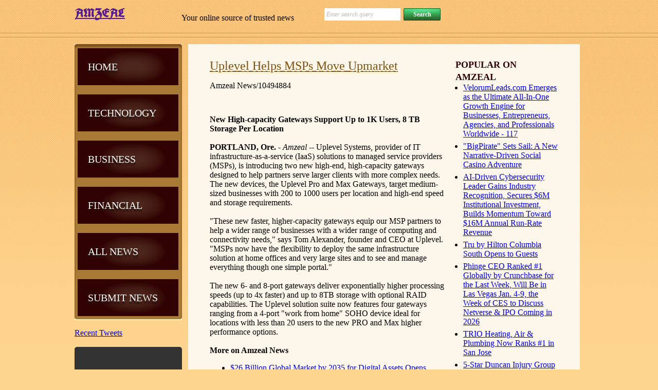

--- FILE ---
content_type: text/html; charset=UTF-8
request_url: https://amzeal.com/doc/uplevel-helps-msps-move-upmarket-amzeal-10494884
body_size: 17540
content:
<!DOCTYPE HTML>
<html>
<head>
<meta http-equiv="Content-Type" content="text/html; charset=UTF-8" />
<meta charset="UTF-8">
<title>Amzeal News - Uplevel Helps MSPs Move Upmarket - 10494884</title>
<link rel="canonical" href="https://amzeal.com/doc/uplevel-helps-msps-move-upmarket-amzeal-10494884" />
<meta name="viewport" content="width=device-width,initial-scale=1.0" />
<meta property="og:url" content="https://amzeal.com/doc/uplevel-helps-msps-move-upmarket-amzeal-10494884" />
<meta property="og:type" content="website" />
<meta property="og:title" content="Amzeal News - Uplevel Helps MSPs Move Upmarket - 10494884" />
<meta property="og:description" content="" />
<link rel="stylesheet" href="/inc/style.css"/>
</head>
<body>	<div id="page">
		<div id="header">
						<a id="sitename" href="/"><img src="/inc/logo9925.png" alt="AMZEAL"/></a>
			<div id="motto">
				Your online source of trusted news
			</div>
			<form id="searchbar" action="/search.htm" method="get">
				<input type="text" name="q" value="Enter search query" class="txtfield" onBlur="javascript:if(this.value==''){this.value=this.defaultValue;}" onFocus="javascript:if(this.value==this.defaultValue){this.value='';}"/>
				<input type="submit" value="Search" class="btn"/>
			</form>
		</div>
		<div id="contents">
			<div id="main">
				<div class="body">
<div id="azsdbnr"><h3 class="widget-title">Popular on Amzeal</h3><ul><li><a href="/doc/velorumleadscom-emerges-as-the-ultimate-all-in-amzeal-10620396">VelorumLeads.com Emerges as the Ultimate All-In-One Growth Engine for Businesses, Entrepreneurs, Agencies, and Professionals Worldwide - 117</a></li><li><a href="/doc/bigpirate-sets-sail-new-narrative-driven-social-amzeal-10619213">"BigPirate" Sets Sail: A New Narrative-Driven Social Casino Adventure</a></li><li><a href="/doc/ai-driven-cybersecurity-leader-gains-industry-amzeal-10619121">AI-Driven Cybersecurity Leader Gains Industry Recognition, Secures $6M Institutional Investment, Builds Momentum Toward $16M Annual Run-Rate Revenue</a></li><li><a href="/doc/tru-by-hilton-columbia-south-opens-to-guests-amzeal-10619248">Tru by Hilton Columbia South Opens to Guests</a></li><li><a href="/doc/phinge-ceo-ranked-1-globally-by-crunchbase-for-amzeal-10619207">Phinge CEO Ranked #1 Globally by Crunchbase for the Last Week, Will Be in Las Vegas Jan. 4-9, the Week of CES to Discuss Netverse & IPO Coming in 2026</a></li><li><a href="/doc/trio-heating-air-plumbing-now-ranks-1-in-san-jose-amzeal-10619119">TRIO Heating, Air & Plumbing Now Ranks #1 in San Jose</a></li><li><a href="/doc/5-star-duncan-injury-group-expands-personal-amzeal-10619128">5-Star Duncan Injury Group Expands Personal Injury Representation to Arizona</a></li><li><a href="/doc/milwaukee-job-corps-center-hosts-alumni-day-calls-amzeal-10619111">Milwaukee Job Corps Center Hosts Alumni Day, Calls Alumni to Action on Open Enrollment Campaign</a></li><li><a href="/doc/beycome-closes-2-5m-seed-round-led-by-insurtech-amzeal-10619273">Beycome Closes $2.5M Seed Round Led by InsurTech Fund</a></li><li><a href="/doc/tom-bradys-cloned-dog-sparks-ethical-debate-amzeal-10619188">Tom Brady's Cloned Dog Sparks Ethical Debate: Biologist Ben Greulich Joins Marcus Hart</a></li></ul><br><h3 class="widget-title">Similar on Amzeal</h3><ul><li><a href="/doc/glossa-launches-activity-history-for-complete-amzeal-10621226">Glossa Launches Activity History for Complete Requirements Auditability</a></li><li><a href="/doc/imagedata-receives-platinum-recognition-for-amzeal-10621222">e-ImageData Receives Platinum Recognition for ScanPro® All-In-One™ in the 2026 Modern Library Awards</a></li><li><a href="/doc/automation-innovation-in-healthcare-processes-amzeal-10621207">Automation, innovation in healthcare processes featured at international conference in Atlanta</a></li><li><a href="/doc/26-billion-global-market-by-2035-for-digital-amzeal-10621199">$26 Billion Global Market by 2035 for Digital Assets Opens Major Potential for Currency Tech Company with ATM Expansion and Deployment Plans Underway</a></li><li><a href="/doc/global-membership-trends-uncovered-in-2026-amzeal-10621183">Global Membership Trends Uncovered in 2026 Membership Performance Benchmark Report by iMIS</a></li><li><a href="/doc/secure-ai-acceleration-launches-to-make-ai-safe-amzeal-10621182">Secure AI Acceleration Launches to Make AI Safe to Deploy for Profit</a></li><li><a href="/doc/peernovation-365-is-now-available-amzeal-10621178">Peernovation 365 is Now Available</a></li><li><a href="/doc/snap-box-brings-texas-first-robot-cooked-chinese-amzeal-10621137">Snap-a-Box Brings Texas' First Robot-Cooked Chinese Takeout to Katy–Fulshear</a></li><li><a href="/doc/uk-financial-ltd-makes-history-as-mayacat-smcat-amzeal-10621127">UK Financial Ltd Makes History as MayaCat (SMCAT) Becomes the World's First Exchange-Traded ERC-3643 Security Token</a></li><li><a href="/doc/roebling-strauss-and-sakura-sky-form-strategic-amzeal-10621101">Roebling Strauss and Sakura Sky Form Strategic Partnership, Launch AI Executive Whitepaper</a></li></ul></div><h1 style="font-size:150%;line-height:1.2"><a href="https://amzeal.com/doc/uplevel-helps-msps-move-upmarket-amzeal-10494884">Uplevel Helps MSPs Move Upmarket</a></h1><div id="azsno">Amzeal News/10494884</div><div class="azdoc"><div class="azshbxd"><div class="addthis_toolbox addthis_default_style addthis_32x32_style" style="height:44px"><a class="addthis_button_linkedin"></a><a class="addthis_button_facebook"></a><a class="addthis_button_tumblr"></a><a class="addthis_button_reddit"></a><a class="addthis_button_twitter"></a><a class="addthis_button_compact"></a></div><script src="https://s7.addthis.com/js/300/addthis_widget.js" async></script></div><div><b>New High-capacity Gateways Support Up to 1K Users, 8 TB Storage Per Location</b></div><br><div><b>PORTLAND, Ore.</b> - <i>Amzeal</i> -- Uplevel Systems, provider of IT infrastructure-as-a-service (IaaS) solutions to managed service providers (MSPs), is introducing two new high-end, high-capacity gateways designed to help partners serve larger clients with more complex needs. The new devices, the Uplevel Pro and Max Gateways, target medium-sized businesses with 200 to 1000 users per location and high-end speed and storage requirements.<br><br>"These new faster, higher-capacity gateways equip our MSP partners to help a wider range of businesses with a wider range of computing and connectivity needs," says Tom Alexander, founder and CEO at Uplevel. "MSPs now have the flexibility to deploy the same infrastructure solution at home offices and very large sites and to see and manage everything though one simple portal."<br><br>The new 6- and 8-port gateways deliver exponentially higher processing speeds (up to 4x faster) and up to 8TB storage with optional RAID capabilities. The Uplevel solution suite now features four gateways ranging from a 4-port "work from home" SOHO device ideal for locations with less than 20 users to the new PRO and Max higher performance options.<br><br><b>More on Amzeal News</b><ul><li><a href="/doc/26-billion-global-market-by-2035-for-digital-amzeal-10621199">$26 Billion Global Market by 2035 for Digital Assets Opens Major Potential for Currency Tech Company with ATM Expansion and Deployment Plans Underway</a></li><li><a href="/doc/keisha-lance-bottoms-and-science-editor-in-chief-amzeal-10621186">Keisha Lance Bottoms and Science Editor-in-Chief Holden Thorp to Headline 2026 SSWR Conference</a></li><li><a href="/doc/global-membership-trends-uncovered-in-2026-amzeal-10621183">Global Membership Trends Uncovered in 2026 Membership Performance Benchmark Report by iMIS</a></li><li><a href="/doc/1300-small-business-leaders-sign-letter-to-amzeal-10621184">1300+ Small Business Leaders Sign Letter to Congress Urging Prompt Action to Protect US Innovation</a></li><li><a href="/doc/secure-ai-acceleration-launches-to-make-ai-safe-amzeal-10621182">Secure AI Acceleration Launches to Make AI Safe to Deploy for Profit</a></li></ul><br><b>Integrated, Cloud-managed, <i>and</i> Secure</b><br><br>Its enterprise-grade gateways form the cornerstone of Uplevel's hybrid IaaS approach which combines simple-to-install hardware with anywhere/anytime cloud management, subscription-based pricing, and world-class support. Every size gateway delivers or enables wired and wireless network connectivity, firewall, storage, backup, VoIP with QoS, and remote access via secure virtual private networks (VPNs). Devices can be drop-shipped and easily powered up by clients when needed.<br><br>"The whole concept behind Uplevel is being able to deliver what a client needs to run its business—wireless access, switches, firewalls, NAS, backup—with great economies of scale," says Ed Shanker, founder, Meeting Tree Computer, a NY-based MSP. "You get everything built into one box so you don't need to buy five separate pieces of equipment to do five different things."<br><br>Uplevel's IaaS solutions eliminate the need for an average upfront capital investment of thousands of dollars per site while ensuring customers always have the latest, most up-to-date without costly maintenance contract renewals. Uplevel gateways are easy to configure and install, are customizable to each client environment, and feature built-in cybersecurity including dynamic DNS, Active Directory, and enterprise-class firewall and IPS capabilities.<br><br><b>More on Amzeal News</b><ul><li><a href="/doc/peernovation-365-is-now-available-amzeal-10621178">Peernovation 365 is Now Available</a></li><li><a href="/doc/snap-box-brings-texas-first-robot-cooked-chinese-amzeal-10621137">Snap-a-Box Brings Texas' First Robot-Cooked Chinese Takeout to Katy–Fulshear</a></li><li><a href="/doc/uk-financial-ltd-makes-history-as-mayacat-smcat-amzeal-10621127">UK Financial Ltd Makes History as MayaCat (SMCAT) Becomes the World's First Exchange-Traded ERC-3643 Security Token</a></li><li><a href="/doc/roebling-strauss-and-sakura-sky-form-strategic-amzeal-10621101">Roebling Strauss and Sakura Sky Form Strategic Partnership, Launch AI Executive Whitepaper</a></li><li><a href="/doc/timor-magna-corp-announces-pulsar-social-network-amzeal-10621097">Timor Magna Corp. Announces Pulsar Social Network</a></li></ul><br>"Uplevel's subscription model makes more sense than patching things together with a bunch of point solutions," says Scott Toombs, founder of Lexington IT Solutions, a South Carolina-based MSP. "Most clients like the idea that they get everything they need for a few hundred dollars a month and don't have need to shell out thousands upfront."<br><br><a href="https://www.uplevelsystems.com/" rel="nofollow">https://www.uplevelsystems.com/</a><br><br><div><b>Contact</b><br>Cory Ware<br><a rel="nofollow" target="_blank" href="/email-contact.htm#12933737" rel="nofollow">***@uplevelsystems.com</a></div><br><br><div>Source: Uplevel Systems Inc.</div></div><div class="tag">Filed Under: <a href="/tag/Technology/">Technology</a></div><hr/><form method="post" action="/contact.htm" id="azra"><a href="/">Show All News</a> | <a href="#" onclick="document.getElementById('azra').submit();return false">Report Violation</a><input type="hidden" name="azdocid" value="10494884"/></form><br></div><div id="azcmtn">0 Comments</div><div id="azcmtf"><form name="azcmtfrm" id="azcmtfrm" method="post"  action="#azcmtfrm"><input type="hidden" name="frm_token" id="frm_token" value="e49d"><textarea name="azcmttxt" id="azcmttxt" maxlength="1001" style="min-width:300px;display:block" placeholder="Enter your comment here"></textarea><span class="fj" id="cc_azcmttxt" style="display:none">1000 characters max.</span><input value="Submit" type="button" onclick="_('#azcmtfrm').submit()"><input type="hidden" name="tbd" id="tbd"></form><script>_d=document
_w=window
function _(a){return _d.querySelector(a)}
function _i(j){return _("#"+j)}
function _b(c,g,b){
return c.attachEvent?c.attachEvent("on"+g,b):c.addEventListener(g,b,!1)
}
(function(){var f
_w.fsf=function(v,d){var n=v.form
n.tbd.value=v.value
f=1
if(!v.disabled)
v.disabled=!0,
n.submit()
return !1}})();
</script></div><br><div class="azdocp"><b class="azdocl">Latest on Amzeal News</b><ul class="azidx"><li><a href="/doc/food-journal-magazine-releases-its-best-food-in-amzeal-10620987">Food Journal Magazine Releases Its 'Best Food In Los Angeles Dining' Editorial Section</a></li><li><a href="/doc/enders-capital-25-gains-with-just-0-80-maximum-amzeal-10620982">Enders Capital: 25% Gains with Just -0.80% Maximum Monthly Drawdown in Volatile Debut Year 2025</a></li><li><a href="/doc/ces-spotlight-highlights-need-for-strategic-amzeal-10620958">CES Spotlight Highlights Need for Strategic Review as Throughput Demands Evolve</a></li><li><a href="/doc/asr-media-social-marketing-pr-announce-merger-amzeal-10620956">ASR Media, Social T Marketing & PR Announce Merger</a></li><li><a href="/doc/attractive-gaming-cabinets-can-spice-up-your-amzeal-10620955">Attractive gaming cabinets can spice up your entertainment space</a></li><li><a href="/doc/780000-project-for-new-middle-east-police-service-amzeal-10620950">$780,000 Project for New Middle East Police Service with Deposit Received and Preliminary Design Work Underway for Lamperd: Stock Symbol: LLLI</a></li><li><a href="/doc/hammer-university-creating-new-tech-careers-in-amzeal-10620942">Hammer University: Creating New Tech Careers in the Age of AI</a></li><li><a href="/doc/cmg-honors-code-magus-with-the-2025-impact-amzeal-10620939">CMG Honors Code Magus with the 2025 IMPACT Innovation Award</a></li><li><a href="/doc/the-3rd-annual-newark-summit-for-real-estate-amzeal-10620938">The 3rd Annual Newark Summit for Real Estate, Economic Development & Placemaking Returns February 9th</a></li><li><a href="/doc/ski-safety-awareness-month-highlights-why-seeing-amzeal-10620931">Ski Safety Awareness Month highlights why seeing clearly and wearing modern protection matters more than ever</a></li><li><a href="/doc/vent-pros-expands-operations-into-arizona-to-meet-amzeal-10620924">Vent Pros Expands Operations into Arizona to Meet Growing Demand for Commercial Ventilation and Kitchen Hood Cleaning Services</a></li><li><a href="/doc/hightitan-best-advances-interaction-flow-amzeal-10620909">Hightitan Best Advances Interaction Flow Optimization for Mobile Usage Scenarios</a></li><li><a href="/doc/freetochat-silent-confessions-expands-us-presence-amzeal-10620908">FreeTo.Chat - Silent Confessions, Expands U.S. Presence with Demand Growing for Secure, Non-AI, Adult Expression</a></li><li><a href="/doc/global-missions-chief-anton-williams-leads-grand-amzeal-10620897">Global Missions Chief, Anton Williams, Leads Grand Rapids MI Based Company to Updated MedTech</a></li><li><a href="/doc/arizona-technology-council-appoints-paloma-amzeal-10620887">Arizona Technology Council Appoints Paloma Santiago to Lead Southern Arizona Regional Office</a></li><li><a href="/doc/finnish-casino-licensing-reform-2026-will-amzeal-10620885">Finnish Casino Licensing Reform 2026: Will Legislation Be the Death of the 'Pikakasino'?</a></li><li><a href="/doc/klein-civil-rights-expands-with-new-offices-in-amzeal-10620884">Klein Civil Rights Expands with New Offices in New York's Historic Woolworth Building</a></li><li><a href="/doc/biz-hub-financial-hosts-9th-annual-client-amzeal-10620876">Biz Hub Financial Hosts 9th Annual Client Appreciation Event, Awards $1,000 CARES Community Grant</a></li><li><a href="/doc/green-office-partner-appoints-aaron-smith-as-amzeal-10620871">Green Office Partner Appoints Aaron Smith as Chief Revenue and Growth Officer</a></li><li><a href="/doc/family-completes-full-circumnavigation-of-the-amzeal-10620864">A Family Completes a Full Circumnavigation of the Globe in a Self-Contained Camper Van</a></li></div>				</div>
			</div>
			<div id="sidebar">
				<div id="navigation">
					<div>
						<ul>
						<li><a href="/">Home</a></li><li><a href="/tag/Technology/">Technology</a></li><li><a href="/tag/Business/">Business</a></li><li><a href="/tag/Financial/">Financial</a></li><li><a href="/#">All News</a></li><li><a href="/usr/news-list.htm">Submit News</a></li>						</ul>
					</div>
				</div>
<div>
<a class="twitter-timeline" href="https://twitter.com/search?q=#technology" data-widget-id="565998455584071680" height="600" data-chrome="noheader nofooter">Recent Tweets</a>
<script src="https://platform.twitter.com/widgets.js"></script>
</div>
<br>
<div style="text-align:center;background:#333333;padding:30px 0;border-radius:5px">
<script><!--
google_ad_client="pub-"+"6958755572607374";google_ad_width=160;google_ad_height=600;google_ad_format="160x600_as";google_ad_type="text_image";google_color_border="#c0c0c0";google_color_bg="#333333";google_color_link="#c0c0c0";
//-->
</script>
<script src="//pagead2.googlesyndication.com/pagead/show_ads.js"></script>
</div>
			</div>
		</div>
		<div id="footer">
<div style="text-align:center">
<script><!--
google_ad_client="pub-"+"6958755572607374";google_ad_width=728;google_ad_height=90;google_ad_format="728x90_as";google_ad_type="text_image";google_color_border="ffffff";google_color_bg="ffffff";google_color_link="ffffff";
//-->
</script>
<script src="//pagead2.googlesyndication.com/pagead/show_ads.js"></script>
</div>
			<div>
				<p id="footnote">
					&copy; Copyright &copy; 2015 amzeal.com
| <a href="/privacy.htm">Privacy Policy</a>
| <a href="/tos.htm">Terms of Service</a>
| <a href="/contact.htm">Contact Us</a>
				</p>
			</div>
		</div>
	</div>
</body>
</html>


--- FILE ---
content_type: text/html; charset=utf-8
request_url: https://www.google.com/recaptcha/api2/aframe
body_size: 259
content:
<!DOCTYPE HTML><html><head><meta http-equiv="content-type" content="text/html; charset=UTF-8"></head><body><script nonce="CUgGM5lVcq4y6U3amXHQmA">/** Anti-fraud and anti-abuse applications only. See google.com/recaptcha */ try{var clients={'sodar':'https://pagead2.googlesyndication.com/pagead/sodar?'};window.addEventListener("message",function(a){try{if(a.source===window.parent){var b=JSON.parse(a.data);var c=clients[b['id']];if(c){var d=document.createElement('img');d.src=c+b['params']+'&rc='+(localStorage.getItem("rc::a")?sessionStorage.getItem("rc::b"):"");window.document.body.appendChild(d);sessionStorage.setItem("rc::e",parseInt(sessionStorage.getItem("rc::e")||0)+1);localStorage.setItem("rc::h",'1768567363791');}}}catch(b){}});window.parent.postMessage("_grecaptcha_ready", "*");}catch(b){}</script></body></html>

--- FILE ---
content_type: text/css; charset=UTF-8
request_url: https://amzeal.com/inc/style.css
body_size: 8439
content:
/*------------------------------ SPRITES ------------------------------*/
.btn, .btn2, #searchbar form input.txtfield, #navigation li, #navigation li a:hover, #navigation li.selected a {
	background: url(/inc/interface.png) no-repeat;
}
#navigation, #navigation > div, #navigation ul {
	background-image: url(/inc/bg-navigation.png);
	background-repeat: no-repeat;
}
#connect > a, #featured li > a {
	background: url(/inc/icons.png) no-repeat;
}
.btn {
	background-position: -178px 0;
	color: #fcfefc;
	cursor: pointer;
	font-family: Georgia, "Times New Roman", Times, serif;
	font-size: 12px;
	font-weight: bold;
	height: 24px;
	line-height: 24px;
	width: 72px;
	padding: 0 0 4px;
	text-align: center;
}
.btn:hover {
	background-position: -260px 0;
}
.btn2 {
	background-position: 0 -32px;
	display: block;
	color: #fdf6ea;
	font-family: Georgia, "Times New Roman", Times, serif;
	font-size: 24px;
	font-weight: bold;
	height: 51px;
	line-height: 40px;
	width: 204px;
	text-align: center;
	text-decoration: none;
	text-shadow: -3px 3px 3px #173c13;
}
.btn2:hover {
	background-position: -216px -31px;
}
/*------------------------------ HEADER ------------------------------*/
#header {
	height: 76px;
	padding: 5px 0;
}
#logo {
	display: inline-block;
	position: absolute;
	left: 360px;
	top: 24px;
}
a#sitename {
	display: inline-block;
	font-family: "UnifrakturCook-Bold";
	font-size: 24px;
	height: 24px;
	margin:0 3% 0 5px;
	text-decoration:none;
}
#motto {
	display: inline-block;
	height: 24px;
	margin:0 3% 0 5px;
}
#searchbar {
	display: inline-block;
	height: 24px;
	margin: 0 0 0 5px;
	text-align: right;
}
#searchbar input {
	float: left;
	border: 0;
	margin: 0;
}
#searchbar input.txtfield {
	background-position: 0 0;
	color: #c3baaf;
	font-family: Georgia, "Times New Roman", Times, serif;
	font-size: 12px;
	font-style: italic;
	height: 24px;
	line-height: 24px;
	width: 140px;
	margin: 0 6px 0 0;
	padding: 0 4px;
}
@media(min-width:667px){
	#header {
		height: 56px;
		padding: 15px 0;
	}
}
@media(min-width:736px){
	a#sitename {
		margin:0 10% 0 5px;
	}
	#motto {
		margin:0 5% 0 5px;
	}
	#searchbar {
		margin: 0 0 0 5px;
	}
}
/*------------------------------ CONTENTS ------------------------------*/
#contents {
	background: url(/inc/content-shadow.png) no-repeat right bottom;
*display: inline-block; /** Needed for IE7 **/
}
#contents:after {
	clear:both;
	content:"";
	display:block;
	height:0;
	line-height:0;
	visibility:hidden;
}
#contents h1 {
	color: #7e501c;
	_font-size: 31px;
	font-weight: normal;
	_margin: 0 0 30px;
	text-align: justify;
	text-shadow: 0 3px #fdf2be;
	min-width:250px;
}
#contents h1 a {
	color: #7e501c;
}
#contents h1 em {
	font-weight: bold;
	text-transform: uppercase;
}
#contents h2 {
	_font-size: 20px;
	_line-height: 42px;
	_margin: 0 0 24px;
}
#contents h3 {
	color: #300302;
	font-size: 18px;
	line-height: 24px;
	margin: 0 0 0;
	text-transform: uppercase;
}
#contents h4 {
	color: #300302;
	font-size: 14px;
	line-height: 24px;
	margin: 0;
}
#contents p {
	color: #525252;
	font-size: 14px;
	text-align: justify;
}
.ilink{
	border:0;
	background:none;
	color:#0000ff;
	text-decoration:underline;
	cursor:pointer;
	margin:0;
	padding:0	
}
#contents p a,.ilink {
	color: #525252;
}
#contents p a:hover,.ilink:hover {
	color: #e19320;
}
/** MAIN **/
#main {
	float:right;
	background:#fdf6ea;
	min-height:982px;
	margin:0 2% 0 2%;
	padding:12px 2% 22px 2%;
}
@media(min-width:1020px){
	#main{
		max-width:738px;
		margin:0 12px 0 12px;
		padding:12px 12px 22px 12px;
	}
	#main div.body{
		padding: 0 30px;
	}
}
/** pagination **/
.pgr {
	font-family: Arial, Helvetica, sans-serif;
	font-size: 12px;
	text-align: center;
}
.pgr a {
	color: #828281;
	margin: 0 3px;
	padding: 0 2px;
	text-decoration: none;
}
.pgr a:hover {
	color: #be841f;
}
/** SIDEBAR **/
#sidebar div.section {
	background: url(/inc/box-shadow-bottom.png) no-repeat left bottom;
	margin: 0 0 24px;
	padding: 0 0 6px;
}
/** Navigation **/
#navigation {
	background-position: -428px bottom;
	margin: 0 0 16px;
	padding: 0 0 8px;
}
#navigation > div {
	background-position: 0 top;
	padding: 8px 0 0;
}
#navigation ul {
	background-position: -214px top;
	background-repeat: repeat-y;
	list-style: none;
	margin: 0;
	padding: 0 6px;
}
#navigation li {
	background-position: 0 -90px;
	height: 72px;
	width: 196px;
	margin-top: 18px;
}
#navigation li:hover, #navigation li.selected {
	background-position: -226px -90px;
}
#navigation li:first-child {
	margin-top: 0;
}
#navigation li a {
	color: #fffefd;
	display: block;
	font: 20px/72px "PTSerif-Caption";
	text-align: left;
	text-decoration: none;
	text-transform: uppercase;
	text-shadow: 0 5px 2px #27100c;
	padding-left: 20px;
}
#navigation li a:hover, #navigation li.selected a {
	background-position: 0 -162px;
}
/** connect **/
#connect {
	background: #fef1bf;
	margin-left: 1px;
	padding: 6px;
}
#connect h2 {
	background: #f0c27e;
	color: #7b4c1a;
	text-shadow: 1px 1px #fdf2be;
}
#connect > a {
	display: inline-block;
	height: 19px;
	width: 23px;
	margin: 0 24px 18px;
}
#connect a.twitter {
	background-position: 0 0;
}
#connect a.facebook {
	background-position: -72px 0;
	width: 19px;
}
/** hover states **/
#contents h1 a:hover, #posts p a:hover {
	text-decoration: none;
}
/*------------------------------ FOOTER ------------------------------*/
#footer {
	border-top: 1px solid #ffe6bc;
	width: 100%;
	padding: 40px 0;
	position: absolute;
	left: 0;
}
#footer > div {
	max-width: 960px;
	margin: 0 auto;
}
/** featured **/
#featured {
	display: inline-block;
	list-style: none;
	margin: 0 0 30px;
	padding: 0;
}
#featured li {
	float: left;
	width: 192px;
	margin: 0 24px;
}
#featured li > a {
	display: block;
	height: 74px;
	width: 72px;
	margin: 0 auto 18px;
}
#featured li a.home {
	background-position: -91px -27px;
}
#featured li a.bell {
	background-position: -91px -112px;
}
#featured li a.globe {
	background-position: -91px -196px;
}
#featured li a.pencil {
	background-position: -91px -280px;
}
#featured li a.home:hover {
	background-position: 0 -27px;
}
#featured li a.bell:hover {
	background-position: 0 -112px;
}
#featured li a.globe:hover {
	background-position: 0 -196px;
}
#featured li a.pencil:hover {
	background-position: 0 -280px;
}
#featured li p {
	color: #593e0f;
	font: 14px/24px "Times New Roman", Times, serif;
	text-align: justify;
}
#featured li p a {
	color: #593e0f;
}
#featured li p a:hover {
	color: #bb8528;
}
#footnote {
	color: #c89f59;
	font-family: "Trebuchet MS", Arial, Helvetica, sans-serif;
	font-size: 10px;
	max-width: 950px;
	border-top: 6px solid #d6ae6a;
	margin: 0 auto;
	padding: 34px 0;
	text-align: center;
}


body{
	background:#fed58e url(/inc/bg-body.png) repeat-x left top;
	font-family:Georgia,"Times New Roman",Times,serif;
	margin:0;
}
#page{
	max-width:1000px;
	margin:0 auto;
}
img{
	border:0;
}
#sidebar {
	float:left;
	height:auto;
	width:209px;
	margin-left:5px;
}

.azidx0 .i{margin:0 0 21px 0}
.azidx0 .i div:first-child{font-size:111%;font-weight:bold;margin:0 0 1px 0}
.azidx0 .i div:nth-child(2){color:#111}
.azidx0 .i div:nth-child(3){margin:1px 0 0 0}
.azidx0 img{float:left;margin:0 10px 2px 0}
.azidx0 .j{clear:both}

.azdocp{margin:20px 0 20px 0}
.azdoc h1 a{text-decoration:none}

#azsdbnr{float:right;width:200px;margin:0 0 0 20px}
#azsdbnr ul{margin:0 0 0 15px;padding:0;}
#azsdbnr li{margin:0 0 6px 0;}

#azcmtname,#azcmteml,#azcmttxt{
	padding:1px 2px;
	margin:0 0 4px 0;
	display:block;
}
#azcmtname,#azcmteml{
	width:230px;
}
#azcmttxt{
	width:270px;
	height:50px;
}
@media (min-width:530px){
	#azcmttxt{width:530px}
}
#azsno,.azshbxd,.azshbx{display:inline-block}
#azsno{margin-right:20px}
.azshbx a{
	background-image:url('/azinc/share.png');
	width:38px;
	height:38px;
	display:inline-block;
	background-repeat:no-repeat;
	border-radius:38px;
}
.azsbfb{background-position:0 0}
.azsbtt{background-position:-38px 0}
.azsbgp{background-position:-76px 0}
.azsbli{background-position:-114px 0}
.azsbsu{background-position:-152px 0}
